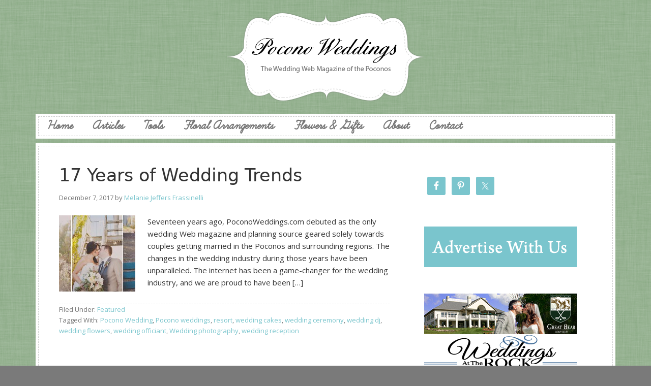

--- FILE ---
content_type: text/html; charset=UTF-8
request_url: http://www.poconoweddings.com/tag/wedding-reception/
body_size: 8284
content:
<!DOCTYPE html>
<html lang="en-US">
<head >
<meta charset="UTF-8" />
<title>wedding reception</title>		<meta name="robots" content="noindex,noodp,noydir" />
		<meta name="viewport" content="width=device-width, initial-scale=1" />

	  <meta name='robots' content='max-image-preview:large' />
<link rel="alternate" type="application/rss+xml" title="Pocono Weddings &raquo; Feed" href="http://www.poconoweddings.com/feed/" />
<link rel="alternate" type="application/rss+xml" title="Pocono Weddings &raquo; Comments Feed" href="http://www.poconoweddings.com/comments/feed/" />
<link rel="alternate" type="application/rss+xml" title="Pocono Weddings &raquo; wedding reception Tag Feed" href="http://www.poconoweddings.com/tag/wedding-reception/feed/" />
<link rel="canonical" href="http://www.poconoweddings.com/tag/wedding-reception/" />
<style id='wp-img-auto-sizes-contain-inline-css' type='text/css'>
img:is([sizes=auto i],[sizes^="auto," i]){contain-intrinsic-size:3000px 1500px}
/*# sourceURL=wp-img-auto-sizes-contain-inline-css */
</style>
<link rel='stylesheet' id='pure-elegance-theme-by-oh-hello-designs-css' href='http://www.poconoweddings.com/wp-content/themes/pure-elegance/style.css?ver=2.0' type='text/css' media='all' />
<style id='wp-emoji-styles-inline-css' type='text/css'>

	img.wp-smiley, img.emoji {
		display: inline !important;
		border: none !important;
		box-shadow: none !important;
		height: 1em !important;
		width: 1em !important;
		margin: 0 0.07em !important;
		vertical-align: -0.1em !important;
		background: none !important;
		padding: 0 !important;
	}
/*# sourceURL=wp-emoji-styles-inline-css */
</style>
<link rel='stylesheet' id='wp-block-library-css' href='http://www.poconoweddings.com/wp-includes/css/dist/block-library/style.min.css?ver=6.9' type='text/css' media='all' />
<style id='global-styles-inline-css' type='text/css'>
:root{--wp--preset--aspect-ratio--square: 1;--wp--preset--aspect-ratio--4-3: 4/3;--wp--preset--aspect-ratio--3-4: 3/4;--wp--preset--aspect-ratio--3-2: 3/2;--wp--preset--aspect-ratio--2-3: 2/3;--wp--preset--aspect-ratio--16-9: 16/9;--wp--preset--aspect-ratio--9-16: 9/16;--wp--preset--color--black: #000000;--wp--preset--color--cyan-bluish-gray: #abb8c3;--wp--preset--color--white: #ffffff;--wp--preset--color--pale-pink: #f78da7;--wp--preset--color--vivid-red: #cf2e2e;--wp--preset--color--luminous-vivid-orange: #ff6900;--wp--preset--color--luminous-vivid-amber: #fcb900;--wp--preset--color--light-green-cyan: #7bdcb5;--wp--preset--color--vivid-green-cyan: #00d084;--wp--preset--color--pale-cyan-blue: #8ed1fc;--wp--preset--color--vivid-cyan-blue: #0693e3;--wp--preset--color--vivid-purple: #9b51e0;--wp--preset--gradient--vivid-cyan-blue-to-vivid-purple: linear-gradient(135deg,rgb(6,147,227) 0%,rgb(155,81,224) 100%);--wp--preset--gradient--light-green-cyan-to-vivid-green-cyan: linear-gradient(135deg,rgb(122,220,180) 0%,rgb(0,208,130) 100%);--wp--preset--gradient--luminous-vivid-amber-to-luminous-vivid-orange: linear-gradient(135deg,rgb(252,185,0) 0%,rgb(255,105,0) 100%);--wp--preset--gradient--luminous-vivid-orange-to-vivid-red: linear-gradient(135deg,rgb(255,105,0) 0%,rgb(207,46,46) 100%);--wp--preset--gradient--very-light-gray-to-cyan-bluish-gray: linear-gradient(135deg,rgb(238,238,238) 0%,rgb(169,184,195) 100%);--wp--preset--gradient--cool-to-warm-spectrum: linear-gradient(135deg,rgb(74,234,220) 0%,rgb(151,120,209) 20%,rgb(207,42,186) 40%,rgb(238,44,130) 60%,rgb(251,105,98) 80%,rgb(254,248,76) 100%);--wp--preset--gradient--blush-light-purple: linear-gradient(135deg,rgb(255,206,236) 0%,rgb(152,150,240) 100%);--wp--preset--gradient--blush-bordeaux: linear-gradient(135deg,rgb(254,205,165) 0%,rgb(254,45,45) 50%,rgb(107,0,62) 100%);--wp--preset--gradient--luminous-dusk: linear-gradient(135deg,rgb(255,203,112) 0%,rgb(199,81,192) 50%,rgb(65,88,208) 100%);--wp--preset--gradient--pale-ocean: linear-gradient(135deg,rgb(255,245,203) 0%,rgb(182,227,212) 50%,rgb(51,167,181) 100%);--wp--preset--gradient--electric-grass: linear-gradient(135deg,rgb(202,248,128) 0%,rgb(113,206,126) 100%);--wp--preset--gradient--midnight: linear-gradient(135deg,rgb(2,3,129) 0%,rgb(40,116,252) 100%);--wp--preset--font-size--small: 13px;--wp--preset--font-size--medium: 20px;--wp--preset--font-size--large: 36px;--wp--preset--font-size--x-large: 42px;--wp--preset--spacing--20: 0.44rem;--wp--preset--spacing--30: 0.67rem;--wp--preset--spacing--40: 1rem;--wp--preset--spacing--50: 1.5rem;--wp--preset--spacing--60: 2.25rem;--wp--preset--spacing--70: 3.38rem;--wp--preset--spacing--80: 5.06rem;--wp--preset--shadow--natural: 6px 6px 9px rgba(0, 0, 0, 0.2);--wp--preset--shadow--deep: 12px 12px 50px rgba(0, 0, 0, 0.4);--wp--preset--shadow--sharp: 6px 6px 0px rgba(0, 0, 0, 0.2);--wp--preset--shadow--outlined: 6px 6px 0px -3px rgb(255, 255, 255), 6px 6px rgb(0, 0, 0);--wp--preset--shadow--crisp: 6px 6px 0px rgb(0, 0, 0);}:where(.is-layout-flex){gap: 0.5em;}:where(.is-layout-grid){gap: 0.5em;}body .is-layout-flex{display: flex;}.is-layout-flex{flex-wrap: wrap;align-items: center;}.is-layout-flex > :is(*, div){margin: 0;}body .is-layout-grid{display: grid;}.is-layout-grid > :is(*, div){margin: 0;}:where(.wp-block-columns.is-layout-flex){gap: 2em;}:where(.wp-block-columns.is-layout-grid){gap: 2em;}:where(.wp-block-post-template.is-layout-flex){gap: 1.25em;}:where(.wp-block-post-template.is-layout-grid){gap: 1.25em;}.has-black-color{color: var(--wp--preset--color--black) !important;}.has-cyan-bluish-gray-color{color: var(--wp--preset--color--cyan-bluish-gray) !important;}.has-white-color{color: var(--wp--preset--color--white) !important;}.has-pale-pink-color{color: var(--wp--preset--color--pale-pink) !important;}.has-vivid-red-color{color: var(--wp--preset--color--vivid-red) !important;}.has-luminous-vivid-orange-color{color: var(--wp--preset--color--luminous-vivid-orange) !important;}.has-luminous-vivid-amber-color{color: var(--wp--preset--color--luminous-vivid-amber) !important;}.has-light-green-cyan-color{color: var(--wp--preset--color--light-green-cyan) !important;}.has-vivid-green-cyan-color{color: var(--wp--preset--color--vivid-green-cyan) !important;}.has-pale-cyan-blue-color{color: var(--wp--preset--color--pale-cyan-blue) !important;}.has-vivid-cyan-blue-color{color: var(--wp--preset--color--vivid-cyan-blue) !important;}.has-vivid-purple-color{color: var(--wp--preset--color--vivid-purple) !important;}.has-black-background-color{background-color: var(--wp--preset--color--black) !important;}.has-cyan-bluish-gray-background-color{background-color: var(--wp--preset--color--cyan-bluish-gray) !important;}.has-white-background-color{background-color: var(--wp--preset--color--white) !important;}.has-pale-pink-background-color{background-color: var(--wp--preset--color--pale-pink) !important;}.has-vivid-red-background-color{background-color: var(--wp--preset--color--vivid-red) !important;}.has-luminous-vivid-orange-background-color{background-color: var(--wp--preset--color--luminous-vivid-orange) !important;}.has-luminous-vivid-amber-background-color{background-color: var(--wp--preset--color--luminous-vivid-amber) !important;}.has-light-green-cyan-background-color{background-color: var(--wp--preset--color--light-green-cyan) !important;}.has-vivid-green-cyan-background-color{background-color: var(--wp--preset--color--vivid-green-cyan) !important;}.has-pale-cyan-blue-background-color{background-color: var(--wp--preset--color--pale-cyan-blue) !important;}.has-vivid-cyan-blue-background-color{background-color: var(--wp--preset--color--vivid-cyan-blue) !important;}.has-vivid-purple-background-color{background-color: var(--wp--preset--color--vivid-purple) !important;}.has-black-border-color{border-color: var(--wp--preset--color--black) !important;}.has-cyan-bluish-gray-border-color{border-color: var(--wp--preset--color--cyan-bluish-gray) !important;}.has-white-border-color{border-color: var(--wp--preset--color--white) !important;}.has-pale-pink-border-color{border-color: var(--wp--preset--color--pale-pink) !important;}.has-vivid-red-border-color{border-color: var(--wp--preset--color--vivid-red) !important;}.has-luminous-vivid-orange-border-color{border-color: var(--wp--preset--color--luminous-vivid-orange) !important;}.has-luminous-vivid-amber-border-color{border-color: var(--wp--preset--color--luminous-vivid-amber) !important;}.has-light-green-cyan-border-color{border-color: var(--wp--preset--color--light-green-cyan) !important;}.has-vivid-green-cyan-border-color{border-color: var(--wp--preset--color--vivid-green-cyan) !important;}.has-pale-cyan-blue-border-color{border-color: var(--wp--preset--color--pale-cyan-blue) !important;}.has-vivid-cyan-blue-border-color{border-color: var(--wp--preset--color--vivid-cyan-blue) !important;}.has-vivid-purple-border-color{border-color: var(--wp--preset--color--vivid-purple) !important;}.has-vivid-cyan-blue-to-vivid-purple-gradient-background{background: var(--wp--preset--gradient--vivid-cyan-blue-to-vivid-purple) !important;}.has-light-green-cyan-to-vivid-green-cyan-gradient-background{background: var(--wp--preset--gradient--light-green-cyan-to-vivid-green-cyan) !important;}.has-luminous-vivid-amber-to-luminous-vivid-orange-gradient-background{background: var(--wp--preset--gradient--luminous-vivid-amber-to-luminous-vivid-orange) !important;}.has-luminous-vivid-orange-to-vivid-red-gradient-background{background: var(--wp--preset--gradient--luminous-vivid-orange-to-vivid-red) !important;}.has-very-light-gray-to-cyan-bluish-gray-gradient-background{background: var(--wp--preset--gradient--very-light-gray-to-cyan-bluish-gray) !important;}.has-cool-to-warm-spectrum-gradient-background{background: var(--wp--preset--gradient--cool-to-warm-spectrum) !important;}.has-blush-light-purple-gradient-background{background: var(--wp--preset--gradient--blush-light-purple) !important;}.has-blush-bordeaux-gradient-background{background: var(--wp--preset--gradient--blush-bordeaux) !important;}.has-luminous-dusk-gradient-background{background: var(--wp--preset--gradient--luminous-dusk) !important;}.has-pale-ocean-gradient-background{background: var(--wp--preset--gradient--pale-ocean) !important;}.has-electric-grass-gradient-background{background: var(--wp--preset--gradient--electric-grass) !important;}.has-midnight-gradient-background{background: var(--wp--preset--gradient--midnight) !important;}.has-small-font-size{font-size: var(--wp--preset--font-size--small) !important;}.has-medium-font-size{font-size: var(--wp--preset--font-size--medium) !important;}.has-large-font-size{font-size: var(--wp--preset--font-size--large) !important;}.has-x-large-font-size{font-size: var(--wp--preset--font-size--x-large) !important;}
/*# sourceURL=global-styles-inline-css */
</style>

<style id='classic-theme-styles-inline-css' type='text/css'>
/*! This file is auto-generated */
.wp-block-button__link{color:#fff;background-color:#32373c;border-radius:9999px;box-shadow:none;text-decoration:none;padding:calc(.667em + 2px) calc(1.333em + 2px);font-size:1.125em}.wp-block-file__button{background:#32373c;color:#fff;text-decoration:none}
/*# sourceURL=/wp-includes/css/classic-themes.min.css */
</style>
<link rel='stylesheet' id='akp-dynamic-css-css' href='http://www.poconoweddings.com/wp-admin/admin-ajax.php?action=akp_dynamic_css&#038;ver=6.9' type='text/css' media='all' />
<link rel='stylesheet' id='wp-lightbox-2.min.css-css' href='http://www.poconoweddings.com/wp-content/plugins/wp-lightbox-2/styles/lightbox.min.css?ver=1.3.4' type='text/css' media='all' />
<link rel='stylesheet' id='simple-social-icons-font-css' href='http://www.poconoweddings.com/wp-content/plugins/simple-social-icons/css/style.css?ver=4.0.0' type='text/css' media='all' />
<script type="text/javascript" src="http://www.poconoweddings.com/wp-includes/js/jquery/jquery.min.js?ver=3.7.1" id="jquery-core-js"></script>
<script type="text/javascript" src="http://www.poconoweddings.com/wp-includes/js/jquery/jquery-migrate.min.js?ver=3.4.1" id="jquery-migrate-js"></script>
<script type="text/javascript" src="http://www.poconoweddings.com/wp-content/plugins/adkingpro/js/jquery.jshowoff.js?ver=6.9" id="jshowoff-js"></script>
<script type="text/javascript" id="adkingpro-js-js-extra">
/* <![CDATA[ */
var AkpAjax = {"ajaxurl":"http://www.poconoweddings.com/wp-admin/admin-ajax.php","ajaxnonce":"856bae853a"};
//# sourceURL=adkingpro-js-js-extra
/* ]]> */
</script>
<script type="text/javascript" src="http://www.poconoweddings.com/wp-content/plugins/adkingpro/js/adkingpro-functions.js?ver=6.9" id="adkingpro-js-js"></script>
<link rel="https://api.w.org/" href="http://www.poconoweddings.com/wp-json/" /><link rel="alternate" title="JSON" type="application/json" href="http://www.poconoweddings.com/wp-json/wp/v2/tags/312" /><link rel="EditURI" type="application/rsd+xml" title="RSD" href="http://www.poconoweddings.com/xmlrpc.php?rsd" />
            <style type="text/css">
                .adkingprobanner.rollover {position: relative;}
                .adkingprobanner.rollover .akp_rollover_image {
                    position: absolute;
                    top: 0;
                    left: 0;
                    z-index: 1;
                }
                .adkingprobanner.rollover .akp_rollover_image.over {z-index: 0;}
                .adkingprobanner.rollover:hover .akp_rollover_image.over {z-index: 2;}
                /* Add any CSS you would like to modify your banner ads here */            </style>
            <link rel="icon" href="http://www.poconoweddings.com/wp-content/themes/pure-elegance/images/favicon.ico" />
<link rel="pingback" href="http://www.poconoweddings.com/xmlrpc.php" />
<!-- Google tag (gtag.js) -->
<script async src="https://www.googletagmanager.com/gtag/js?id=G-51PV2T3Q6D"></script>
<script>
  window.dataLayer = window.dataLayer || [];
  function gtag(){dataLayer.push(arguments);}
  gtag('js', new Date());

  gtag('config', 'G-51PV2T3Q6D');
</script></head>
<body class="archive tag tag-wedding-reception tag-312 wp-theme-genesis wp-child-theme-pure-elegance header-image header-full-width content-sidebar pure-elegance-charcoal" itemscope itemtype="http://schema.org/WebPage"><div class="site-container"><header class="site-header" itemscope itemtype="http://schema.org/WPHeader"><div class="wrap"><div class="title-area"><h1 class="site-title" itemprop="headline"><a href="http://www.poconoweddings.com/">Pocono Weddings</a></h1><h2 class="site-description" itemprop="description">The Wedding Web Magazine of the Poconos</h2></div></div></header><nav class="nav-primary" itemscope itemtype="http://schema.org/SiteNavigationElement"><div class="wrap"><ul id="menu-primary-menu" class="menu genesis-nav-menu menu-primary"><li id="menu-item-8" class="menu-item menu-item-type-custom menu-item-object-custom menu-item-home menu-item-8"><a href="http://www.poconoweddings.com" itemprop="url"><span itemprop="name">Home</span></a></li>
<li id="menu-item-191" class="menu-item menu-item-type-custom menu-item-object-custom menu-item-has-children menu-item-191"><a href="http://www.poconoweddings.com/articles/" itemprop="url"><span itemprop="name">Articles</span></a>
<ul class="sub-menu">
	<li id="menu-item-312" class="menu-item menu-item-type-taxonomy menu-item-object-category menu-item-312"><a href="http://www.poconoweddings.com/category/floral-ideas-trends/" itemprop="url"><span itemprop="name">Floral Ideas &amp; Trends</span></a></li>
	<li id="menu-item-314" class="menu-item menu-item-type-taxonomy menu-item-object-category menu-item-314"><a href="http://www.poconoweddings.com/category/reception-sites/" itemprop="url"><span itemprop="name">Reception Sites</span></a></li>
	<li id="menu-item-315" class="menu-item menu-item-type-taxonomy menu-item-object-category menu-item-315"><a href="http://www.poconoweddings.com/category/wedding-services/" itemprop="url"><span itemprop="name">Wedding Services</span></a></li>
	<li id="menu-item-313" class="menu-item menu-item-type-taxonomy menu-item-object-category menu-item-313"><a href="http://www.poconoweddings.com/category/general/" itemprop="url"><span itemprop="name">General</span></a></li>
</ul>
</li>
<li id="menu-item-126" class="menu-item menu-item-type-post_type menu-item-object-page menu-item-126"><a href="http://www.poconoweddings.com/tools/" itemprop="url"><span itemprop="name">Tools</span></a></li>
<li id="menu-item-571" class="menu-item menu-item-type-custom menu-item-object-custom menu-item-571"><a target="_blank" href="https://www.bloombymelaniepa.com" itemprop="url"><span itemprop="name">Floral Arrangements</span></a></li>
<li id="menu-item-572" class="menu-item menu-item-type-custom menu-item-object-custom menu-item-572"><a target="_blank" href="http://melaniesflorals.com" itemprop="url"><span itemprop="name">Flowers &#038; Gifts</span></a></li>
<li id="menu-item-102" class="menu-item menu-item-type-post_type menu-item-object-page menu-item-102"><a href="http://www.poconoweddings.com/about/" itemprop="url"><span itemprop="name">About</span></a></li>
<li id="menu-item-103" class="menu-item menu-item-type-post_type menu-item-object-page menu-item-103"><a href="http://www.poconoweddings.com/contact/" itemprop="url"><span itemprop="name">Contact</span></a></li>
</ul></div></nav><div class="photos"><div class="photo-1"></div><!-- end #photo-1--><div class="photo-2"></div><!-- end #photo-2--><div class="photo-3"></div><!-- end #photo-3--><div class="photo-4"></div><!-- end #photo-4--></div><!-- end .photos --><div class="site-inner"><div class="content-sidebar-wrap"><main class="content"><article class="post-187 post type-post status-publish format-standard category-featured tag-pocono-wedding tag-pocono-weddings tag-resort tag-wedding-cakes tag-wedding-ceremony tag-wedding-dj tag-wedding-flowers tag-wedding-officiant tag-wedding-photography tag-wedding-reception entry has-post-thumbnail" itemscope itemtype="http://schema.org/CreativeWork"><header class="entry-header"><h1 class="entry-title" itemprop="headline"><a href="http://www.poconoweddings.com/2017/12/07/featured-3/" rel="bookmark">17 Years of Wedding Trends</a></h1> 
<p class="entry-meta"><time class="entry-time" itemprop="datePublished" datetime="2017-12-07T20:40:31+00:00">December 7, 2017</time> by <span class="entry-author" itemprop="author" itemscope itemtype="http://schema.org/Person"><a href="http://www.poconoweddings.com/author/bloom/" class="entry-author-link" itemprop="url" rel="author"><span class="entry-author-name" itemprop="name">Melanie Jeffers Frassinelli</span></a></span>  </p></header><div class="entry-content" itemprop="text"><a class="entry-image-link" href="http://www.poconoweddings.com/2017/12/07/featured-3/" aria-hidden="true"><img width="150" height="150" src="http://www.poconoweddings.com/wp-content/uploads/2015/12/nicole-3-150x150.jpg" class="alignleft post-image entry-image" alt="17 Years of Wedding Trends" itemprop="image" decoding="async" srcset="http://www.poconoweddings.com/wp-content/uploads/2015/12/nicole-3-150x150.jpg 150w, http://www.poconoweddings.com/wp-content/uploads/2015/12/nicole-3-120x120.jpg 120w, http://www.poconoweddings.com/wp-content/uploads/2015/12/nicole-3-80x80.jpg 80w" sizes="(max-width: 150px) 100vw, 150px" /></a><p>Seventeen years ago, PoconoWeddings.com debuted as the only wedding Web magazine and planning source geared solely towards couples getting married in the Poconos and surrounding regions. The changes in the wedding industry during those years have been unparalleled. The internet has been a game-changer for the wedding industry, and we are proud to have been [&hellip;]</p>
</div><footer class="entry-footer"><p class="entry-meta"><span class="entry-categories">Filed Under: <a href="http://www.poconoweddings.com/category/featured/" rel="category tag">Featured</a></span> <span class="entry-tags">Tagged With: <a href="http://www.poconoweddings.com/tag/pocono-wedding/" rel="tag">Pocono Wedding</a>, <a href="http://www.poconoweddings.com/tag/pocono-weddings/" rel="tag">Pocono weddings</a>, <a href="http://www.poconoweddings.com/tag/resort/" rel="tag">resort</a>, <a href="http://www.poconoweddings.com/tag/wedding-cakes/" rel="tag">wedding cakes</a>, <a href="http://www.poconoweddings.com/tag/wedding-ceremony/" rel="tag">wedding ceremony</a>, <a href="http://www.poconoweddings.com/tag/wedding-dj/" rel="tag">wedding dj</a>, <a href="http://www.poconoweddings.com/tag/wedding-flowers/" rel="tag">wedding flowers</a>, <a href="http://www.poconoweddings.com/tag/wedding-officiant/" rel="tag">wedding officiant</a>, <a href="http://www.poconoweddings.com/tag/wedding-photography/" rel="tag">Wedding photography</a>, <a href="http://www.poconoweddings.com/tag/wedding-reception/" rel="tag">wedding reception</a></span></p></footer></article></main><aside class="sidebar sidebar-primary widget-area" role="complementary" aria-label="Primary Sidebar" itemscope itemtype="http://schema.org/WPSideBar"><section id="simple-social-icons-2" class="widget simple-social-icons"><div class="widget-wrap"><ul class="alignleft"><li class="ssi-facebook"><a href="https://www.facebook.com/PoconoWeddings" target="_blank" rel="noopener noreferrer"><svg role="img" class="social-facebook" aria-labelledby="social-facebook-2"><title id="social-facebook-2">Facebook</title><use xlink:href="http://www.poconoweddings.com/wp-content/plugins/simple-social-icons/symbol-defs.svg#social-facebook"></use></svg></a></li><li class="ssi-pinterest"><a href="https://www.pinterest.com/poconoweddings/" target="_blank" rel="noopener noreferrer"><svg role="img" class="social-pinterest" aria-labelledby="social-pinterest-2"><title id="social-pinterest-2">Pinterest</title><use xlink:href="http://www.poconoweddings.com/wp-content/plugins/simple-social-icons/symbol-defs.svg#social-pinterest"></use></svg></a></li><li class="ssi-twitter"><a href="https://twitter.com/poconoweddings" target="_blank" rel="noopener noreferrer"><svg role="img" class="social-twitter" aria-labelledby="social-twitter-2"><title id="social-twitter-2">Twitter</title><use xlink:href="http://www.poconoweddings.com/wp-content/plugins/simple-social-icons/symbol-defs.svg#social-twitter"></use></svg></a></li></ul></div></section>
<section id="text-7" class="widget widget_text"><div class="widget-wrap">			<div class="textwidget"><a href="http://poconoweddings.com/contact/"><img src="http://poconoweddings.com/wp-content/uploads/2016/01/advertise_with_us.gif"></a></div>
		</div></section>
<section id="text-11" class="widget widget_text"><div class="widget-wrap">			<div class="textwidget"><div class='adkingprocontainer' id=''><div class='adkingprobanner Sidebar akpbanner banner342' style='width: px; height: px;'><a href='http://www.greatbeargc.com/events/weddings/' target="_blank" data-id='342'><img src='http://www.poconoweddings.com/wp-content/uploads/2016/02/banner_greatbear.jpg' style='max-width: px; max-height: px;' alt='' /></a></div><script type='text/javascript'>ga('send', 'event', '', 'Impression', '');</script><div class='adkingprobanner Sidebar akpbanner banner336' style='width: px; height: px;'><a href='http://www.splitrockresort.com/weddings/' target="_blank" data-id='336'><img src='http://www.poconoweddings.com/wp-content/uploads/2016/01/side_splitrock-1.jpg' style='max-width: px; max-height: px;' alt='' /></a></div><script type='text/javascript'>ga('send', 'event', '', 'Impression', '');</script><div class='adkingprobanner Sidebar akpbanner banner414' style='width: px; height: px;'><a href='http://www.loisheckman.com' target="_blank" data-id='414'><img src='http://www.poconoweddings.com/wp-content/uploads/2016/02/banner_loisheckman2.jpg' style='max-width: px; max-height: px;' alt='' /></a></div><script type='text/javascript'>ga('send', 'event', '', 'Impression', '');</script><div class='adkingprobanner Sidebar akpbanner banner405' style='width: px; height: px;'><a href='http://www.melaniesflorals.com' target="_blank" data-id='405'><img src='http://www.poconoweddings.com/wp-content/uploads/2016/02/side_bloombymelanie.jpg' style='max-width: px; max-height: px;' alt='' /></a></div><script type='text/javascript'>ga('send', 'event', '', 'Impression', '');</script><div class='adkingprobanner Sidebar akpbanner banner335' style='width: px; height: px;'><a href='http://www.ShawneeInn.com' target="_blank" data-id='335'><img src='http://www.poconoweddings.com/wp-content/uploads/2016/01/ad_shawnee.jpg' style='max-width: px; max-height: px;' alt='' /></a></div><script type='text/javascript'>ga('send', 'event', '', 'Impression', '');</script><div class='adkingprobanner Sidebar akpbanner banner446' style='width: px; height: px;'><a href='http://www.covepoconoresorts.com' target="_blank" data-id='446'><img src='http://www.poconoweddings.com/wp-content/uploads/2016/03/PoconoWeddings_Button2.jpg' style='max-width: px; max-height: px;' alt='' /></a></div><script type='text/javascript'>ga('send', 'event', '', 'Impression', '');</script><div class='adkingprobanner Sidebar akpbanner banner412' style='width: px; height: px;'><a href='http://www.spiritualsearch.org/' target="_blank" data-id='412'><img src='http://www.poconoweddings.com/wp-content/uploads/2016/02/banner_reverand.jpg' style='max-width: px; max-height: px;' alt='' /></a></div><script type='text/javascript'>ga('send', 'event', '', 'Impression', '');</script><div class='adkingprobanner Sidebar akpbanner banner340' style='width: px; height: px;'><a href='http://www.michaelstraubphotography.com/' target="_blank" data-id='340'><img src='http://www.poconoweddings.com/wp-content/uploads/2016/02/banner_straub.gif' style='max-width: px; max-height: px;' alt='' /></a></div><script type='text/javascript'>ga('send', 'event', '', 'Impression', '');</script></div></div>
		</div></section>
<section id="text-3" class="widget widget_text"><div class="widget-wrap">			<div class="textwidget"><p><a href="http://poconoweddings.com/pa-marriage-license-info/"><img src="http://poconoweddings.com/wp-content/uploads/2015/12/side_pamarriage.gif"></a></p>
</div>
		</div></section>
<div class="sidebar-split-wrap"><div class="sidebar-split-left"></div><!-- end #sidebar-split-left--></div><!-- end .sidebar-split-wrap --><div class="sidebar-split-wrap"><div class="sidebar-split-right"></div><!-- end #sidebar-split-right--></div><!-- end .sidebar-split-wrap --><div class="sidebar-split-wrap"><div class="sidebar-split-bottom"><section id="featured-post-5" class="widget featured-content featuredpost"><div class="widget-wrap"><div class="post-508 post type-post status-publish format-standard category-featured category-wedding-services tag-outdoor-weddings tag-pocono-weddings tag-resorts tag-wedding-ceremony tag-wedding-officiant entry gfwa-1 gfwa-odd"><a href="http://www.poconoweddings.com/2018/01/23/choosing-an-officiant/" title="Choosing an Officiant" class="alignright"></a><h2><a href="http://www.poconoweddings.com/2018/01/23/choosing-an-officiant/" title="Choosing an Officiant">Choosing an Officiant</a></h2><p>There are only a few things that are necessary to get married. A marriage license and someone to &#x02026; <a href="http://www.poconoweddings.com/2018/01/23/choosing-an-officiant/" class="more-link">[Read More...]</a></p></div><!--end post_class()-->

<div class="post-187 post type-post status-publish format-standard category-featured tag-pocono-wedding tag-pocono-weddings tag-resort tag-wedding-cakes tag-wedding-ceremony tag-wedding-dj tag-wedding-flowers tag-wedding-officiant tag-wedding-photography tag-wedding-reception entry has-post-thumbnail gfwa-2 gfwa-even"><a href="http://www.poconoweddings.com/2017/12/07/featured-3/" title="17 Years of Wedding Trends" class="alignright"><img width="80" height="80" src="http://www.poconoweddings.com/wp-content/uploads/2015/12/nicole-3-80x80.jpg" class="" alt="" decoding="async" loading="lazy" srcset="http://www.poconoweddings.com/wp-content/uploads/2015/12/nicole-3-80x80.jpg 80w, http://www.poconoweddings.com/wp-content/uploads/2015/12/nicole-3-150x150.jpg 150w, http://www.poconoweddings.com/wp-content/uploads/2015/12/nicole-3-120x120.jpg 120w" sizes="auto, (max-width: 80px) 100vw, 80px" /></a><h2><a href="http://www.poconoweddings.com/2017/12/07/featured-3/" title="17 Years of Wedding Trends">17 Years of Wedding Trends</a></h2><p>Seventeen years ago, PoconoWeddings.com debuted as the only wedding Web magazine and planning source &#x02026; <a href="http://www.poconoweddings.com/2017/12/07/featured-3/" class="more-link">[Read More...]</a></p></div><!--end post_class()-->

<div class="post-185 post type-post status-publish format-standard category-featured entry gfwa-3 gfwa-odd"><a href="http://www.poconoweddings.com/2015/12/07/featured-2/" title="You&#8217;re Engaged!  Now What?" class="alignright"></a><h2><a href="http://www.poconoweddings.com/2015/12/07/featured-2/" title="You&#8217;re Engaged!  Now What?">You&#8217;re Engaged!  Now What?</a></h2><p>A proposal is one of the most exciting times in a person's life. An engagement is one of the most &#x02026; <a href="http://www.poconoweddings.com/2015/12/07/featured-2/" class="more-link">[Read More...]</a></p></div><!--end post_class()-->

</div></section>
<section id="text-10" class="widget widget_text"><div class="widget-wrap">			<div class="textwidget"><a href="http://poconoweddings.com/wp-content/uploads/2015/07/pw_weddingchecklist.pdf" target="_blank"><img class="alignnone wp-image-119 size-medium" src="http://poconoweddings.com/wp-content/uploads/2015/07/side1-300x150.gif" alt="side1" width="300" height="150" /></a> <a href="http://poconoweddings.com/wp-content/uploads/2015/07/pw_budgeting.pdf" target="_blank"><img class="alignnone wp-image-120 size-medium" src="http://poconoweddings.com/wp-content/uploads/2015/07/side2-300x150.gif" alt="side2" width="300" height="150" /></a></div>
		</div></section>
</div><!-- end #sidebar-split-bottom--></div><!-- end .sidebar-split-wrap --></aside></div></div><footer class="site-footer" itemscope itemtype="http://schema.org/WPFooter"><div class="wrap"><p>Copyright &#x000A9;&nbsp;2026 &#x000B7; <a href="http://ohhellodesigns.com/themes/pure-elegance">Pure Elegance Theme by Oh, Hello Designs</a> on <a href="http://www.studiopress.com/">Genesis Framework</a> &#x000B7; <a href="http://wordpress.org/">WordPress</a> &#x000B7; <a href="http://www.poconoweddings.com/wp-login.php">Log in</a></p></div></footer></div><script type="speculationrules">
{"prefetch":[{"source":"document","where":{"and":[{"href_matches":"/*"},{"not":{"href_matches":["/wp-*.php","/wp-admin/*","/wp-content/uploads/*","/wp-content/*","/wp-content/plugins/*","/wp-content/themes/pure-elegance/*","/wp-content/themes/genesis/*","/*\\?(.+)"]}},{"not":{"selector_matches":"a[rel~=\"nofollow\"]"}},{"not":{"selector_matches":".no-prefetch, .no-prefetch a"}}]},"eagerness":"conservative"}]}
</script>
<style type="text/css" media="screen">#simple-social-icons-2 ul li a, #simple-social-icons-2 ul li a:hover, #simple-social-icons-2 ul li a:focus { background-color: #7ac5cd !important; border-radius: 3px; color: #ffffff !important; border: 0px #ffffff solid !important; font-size: 18px; padding: 9px; }  #simple-social-icons-2 ul li a:hover, #simple-social-icons-2 ul li a:focus { background-color: #85cfd7 !important; border-color: #ffffff !important; color: #ffffff !important; }  #simple-social-icons-2 ul li a:focus { outline: 1px dotted #85cfd7 !important; }</style><script type="text/javascript" id="wp-jquery-lightbox-js-extra">
/* <![CDATA[ */
var JQLBSettings = {"fitToScreen":"0","resizeSpeed":"400","displayDownloadLink":"0","navbarOnTop":"0","loopImages":"","resizeCenter":"","marginSize":"","linkTarget":"","help":"","prevLinkTitle":"previous image","nextLinkTitle":"next image","prevLinkText":"\u00ab Previous","nextLinkText":"Next \u00bb","closeTitle":"close image gallery","image":"Image ","of":" of ","download":"Download","jqlb_overlay_opacity":"80","jqlb_overlay_color":"#000000","jqlb_overlay_close":"1","jqlb_border_width":"10","jqlb_border_color":"#ffffff","jqlb_border_radius":"0","jqlb_image_info_background_transparency":"100","jqlb_image_info_bg_color":"#ffffff","jqlb_image_info_text_color":"#000000","jqlb_image_info_text_fontsize":"10","jqlb_show_text_for_image":"1","jqlb_next_image_title":"next image","jqlb_previous_image_title":"previous image","jqlb_next_button_image":"http://www.poconoweddings.com/wp-content/plugins/wp-lightbox-2/styles/images/next.gif","jqlb_previous_button_image":"http://www.poconoweddings.com/wp-content/plugins/wp-lightbox-2/styles/images/prev.gif","jqlb_maximum_width":"","jqlb_maximum_height":"","jqlb_show_close_button":"1","jqlb_close_image_title":"close image gallery","jqlb_close_image_max_heght":"22","jqlb_image_for_close_lightbox":"http://www.poconoweddings.com/wp-content/plugins/wp-lightbox-2/styles/images/closelabel.gif","jqlb_keyboard_navigation":"1","jqlb_popup_size_fix":"0"};
//# sourceURL=wp-jquery-lightbox-js-extra
/* ]]> */
</script>
<script type="text/javascript" src="http://www.poconoweddings.com/wp-content/plugins/wp-lightbox-2/js/dist/wp-lightbox-2.min.js?ver=1.3.4.1" id="wp-jquery-lightbox-js"></script>
<script id="wp-emoji-settings" type="application/json">
{"baseUrl":"https://s.w.org/images/core/emoji/17.0.2/72x72/","ext":".png","svgUrl":"https://s.w.org/images/core/emoji/17.0.2/svg/","svgExt":".svg","source":{"concatemoji":"http://www.poconoweddings.com/wp-includes/js/wp-emoji-release.min.js?ver=6.9"}}
</script>
<script type="module">
/* <![CDATA[ */
/*! This file is auto-generated */
const a=JSON.parse(document.getElementById("wp-emoji-settings").textContent),o=(window._wpemojiSettings=a,"wpEmojiSettingsSupports"),s=["flag","emoji"];function i(e){try{var t={supportTests:e,timestamp:(new Date).valueOf()};sessionStorage.setItem(o,JSON.stringify(t))}catch(e){}}function c(e,t,n){e.clearRect(0,0,e.canvas.width,e.canvas.height),e.fillText(t,0,0);t=new Uint32Array(e.getImageData(0,0,e.canvas.width,e.canvas.height).data);e.clearRect(0,0,e.canvas.width,e.canvas.height),e.fillText(n,0,0);const a=new Uint32Array(e.getImageData(0,0,e.canvas.width,e.canvas.height).data);return t.every((e,t)=>e===a[t])}function p(e,t){e.clearRect(0,0,e.canvas.width,e.canvas.height),e.fillText(t,0,0);var n=e.getImageData(16,16,1,1);for(let e=0;e<n.data.length;e++)if(0!==n.data[e])return!1;return!0}function u(e,t,n,a){switch(t){case"flag":return n(e,"\ud83c\udff3\ufe0f\u200d\u26a7\ufe0f","\ud83c\udff3\ufe0f\u200b\u26a7\ufe0f")?!1:!n(e,"\ud83c\udde8\ud83c\uddf6","\ud83c\udde8\u200b\ud83c\uddf6")&&!n(e,"\ud83c\udff4\udb40\udc67\udb40\udc62\udb40\udc65\udb40\udc6e\udb40\udc67\udb40\udc7f","\ud83c\udff4\u200b\udb40\udc67\u200b\udb40\udc62\u200b\udb40\udc65\u200b\udb40\udc6e\u200b\udb40\udc67\u200b\udb40\udc7f");case"emoji":return!a(e,"\ud83e\u1fac8")}return!1}function f(e,t,n,a){let r;const o=(r="undefined"!=typeof WorkerGlobalScope&&self instanceof WorkerGlobalScope?new OffscreenCanvas(300,150):document.createElement("canvas")).getContext("2d",{willReadFrequently:!0}),s=(o.textBaseline="top",o.font="600 32px Arial",{});return e.forEach(e=>{s[e]=t(o,e,n,a)}),s}function r(e){var t=document.createElement("script");t.src=e,t.defer=!0,document.head.appendChild(t)}a.supports={everything:!0,everythingExceptFlag:!0},new Promise(t=>{let n=function(){try{var e=JSON.parse(sessionStorage.getItem(o));if("object"==typeof e&&"number"==typeof e.timestamp&&(new Date).valueOf()<e.timestamp+604800&&"object"==typeof e.supportTests)return e.supportTests}catch(e){}return null}();if(!n){if("undefined"!=typeof Worker&&"undefined"!=typeof OffscreenCanvas&&"undefined"!=typeof URL&&URL.createObjectURL&&"undefined"!=typeof Blob)try{var e="postMessage("+f.toString()+"("+[JSON.stringify(s),u.toString(),c.toString(),p.toString()].join(",")+"));",a=new Blob([e],{type:"text/javascript"});const r=new Worker(URL.createObjectURL(a),{name:"wpTestEmojiSupports"});return void(r.onmessage=e=>{i(n=e.data),r.terminate(),t(n)})}catch(e){}i(n=f(s,u,c,p))}t(n)}).then(e=>{for(const n in e)a.supports[n]=e[n],a.supports.everything=a.supports.everything&&a.supports[n],"flag"!==n&&(a.supports.everythingExceptFlag=a.supports.everythingExceptFlag&&a.supports[n]);var t;a.supports.everythingExceptFlag=a.supports.everythingExceptFlag&&!a.supports.flag,a.supports.everything||((t=a.source||{}).concatemoji?r(t.concatemoji):t.wpemoji&&t.twemoji&&(r(t.twemoji),r(t.wpemoji)))});
//# sourceURL=http://www.poconoweddings.com/wp-includes/js/wp-emoji-loader.min.js
/* ]]> */
</script>
</body></html>


--- FILE ---
content_type: text/css
request_url: http://www.poconoweddings.com/wp-content/themes/pure-elegance/style.css?ver=2.0
body_size: 7716
content:
/*

	Theme Name: Pure Elegance Theme

	Description: Pure Elegance is a one or two column mobile responsive child theme created for the Genesis Framework.

	Author: Oh, Hello Designs

	Author URI: http://ohhellodesigns.com/

	Version: 2.0.0

 

	Tags: tan, ivory, charcoal, white, one-column, two-columns, fixed-width, custom-menu, full-width-template, sticky-post, theme-options, threaded-comments, translation-ready

 

	Template: genesis

	Template Version: 2.0.1

 

	License: GPL-2.0+

	License URI: http://www.opensource.org/licenses/gpl-license.php

*/





/* Table of Contents



	- HTML5 Reset

		- Baseline Normalize

		- Box Sizing

		- Float Clearing

	- Defaults

		- Typographical Elements

		- Headings

		- Objects

		- Forms

		- Tables

	- Structure and Layout

		- Site Containers

		- Column Widths and Positions

		- Column Classes

	- Common Classes

		- WordPress

		- Genesis

		- Titles

	- Widgets

		- Featured Content

	- Plugins

		- Genesis eNews Extended

		- Genesis Latest Tweets

		- Gravity Forms

		- Jetpack

	- Site Header

		- Title Area

		- Widget Area

	- Site Navigation

		- Header Navigation

		- Primary Navigation

		- Secondary Navigation

	- Content Area

		- Entries

		- Pagination

		- Comments

	- Sidebars

	- Footer Widgets

	- Site Footer

	- Slider

	- Photos

	- Home Page 

	- After Post Widget Area

	- Color Options

	- Media Queries

		- max-width: 1139px

		- max-width: 1023px

		- max-width: 767px



*/



/*

Custom Fonts

---------------------------------------------------------------------------------------------------- */



@import url(//fonts.googleapis.com/css?family=Open+Sans);



@font-face {

    font-family: 'LearningCurveProRegular';

    src: url('fonts/LearningCurve_OT-webfont.eot');

    src: url('fonts/LearningCurve_OT-webfont.eot?#iefix') format('embedded-opentype'),

         url('fonts/LearningCurve_OT-webfont.woff') format('woff'),

         url('fonts/LearningCurve_OT-webfont.ttf') format('truetype'),

         url('fonts/LearningCurve_OT-webfont.svg#LearningCurveProRegular') format('svg');

    font-weight: normal;

    font-style: normal;



}



/*

HTML5 Reset

---------------------------------------------------------------------------------------------------- */



/* Baseline Normalize

	normalize.css v2.1.2 | MIT License | git.io/normalize

--------------------------------------------- */



article,aside,details,figcaption,figure,footer,header,hgroup,main,nav,section,summary{display:block}audio,canvas,video{display:inline-block}audio:not([controls]){display:none;height:0}[hidden]{display:none}html{font-family:sans-serif;-ms-text-size-adjust:100%;-webkit-text-size-adjust:100%}body{margin:0}a:focus{outline:thin dotted}a:active,a:hover{outline:0}h1{font-size:2em;margin:.67em 0}abbr[title]{border-bottom:1px dotted}b,strong{font-weight:bold}dfn{font-style:italic}hr{-moz-box-sizing:content-box;box-sizing:content-box;height:0}mark{background:#ff0;color:#000}code,kbd,pre,samp{font-family:monospace,serif;font-size:1em}pre{white-space:pre-wrap}q{quotes:"\201C" "\201D" "\2018" "\2019"}small{font-size:80%}sub,sup{font-size:75%;line-height:0;position:relative;vertical-align:baseline}sup{top:-0.5em}sub{bottom:-0.25em}img{border:0}svg:not(:root){overflow:hidden}figure{margin:0}fieldset{border:1px solid silver;margin:0 2px;padding:.35em .625em .75em}legend{border:0;padding:0}button,input,select,textarea{font-family:inherit;font-size:100%;margin:0}button,input{line-height:normal}button,select{text-transform:none}button,html input[type="button"],input[type="reset"],input[type="submit"]{-webkit-appearance:button;cursor:pointer}button[disabled],html input[disabled]{cursor:default}input[type="checkbox"],input[type="radio"]{box-sizing:border-box;padding:0}input[type="search"]{-webkit-appearance:textfield;-moz-box-sizing:content-box;-webkit-box-sizing:content-box;box-sizing:content-box}input[type="search"]::-webkit-search-cancel-button,input[type="search"]::-webkit-search-decoration{-webkit-appearance:none}button::-moz-focus-inner,input::-moz-focus-inner{border:0;padding:0}textarea{overflow:auto;vertical-align:top}table{border-collapse:collapse;border-spacing:0}



/* Box Sizing

--------------------------------------------- */



*,

input[type="search"] {

	-webkit-box-sizing: border-box;

	-moz-box-sizing:    border-box;

	box-sizing:         border-box;

}



/* Float Clearing

--------------------------------------------- */



.archive-pagination:before,

.clearfix:before,

.entry:before,

.entry-pagination:before,

.footer-widgets:before,

.nav-primary:before,

.nav-secondary:before,

.site-container:before,

.site-footer:before,

.site-header:before,

.site-inner:before,

.wrap:before {

	content: " ";

	display: table;

}



.archive-pagination:after,

.clearfix:after,

.entry:after,

.entry-pagination:after,

.footer-widgets:after,

.nav-primary:after,

.nav-secondary:after,

.site-container:after,

.site-footer:after,

.site-header:after,

.site-inner:after,

.wrap:after {

	clear: both;

	content: " ";

	display: table;

}



/*

Defaults

---------------------------------------------------------------------------------------------------- */



/* Typographical Elements

--------------------------------------------- */



html {

	font-size: 62.5%; /* 10px browser default */

}



body {

	background: #dbd5c5 url(images/tan.png) fixed;

	color: #333;

	font-family: 'Open Sans', 'Helvetica Neue', Helvetica, Arial, sans-serif;

	font-size: 15px;

	font-weight: 400;

	line-height: 1.625;

}



a,

button,

input:focus,

input[type="button"],

input[type="reset"],

input[type="submit"],

textarea:focus,

.button {

	-webkit-transition: all 0.1s ease-in-out;

	-moz-transition:    all 0.1s ease-in-out;

	-ms-transition:     all 0.1s ease-in-out;

	-o-transition:      all 0.1s ease-in-out;

	transition:         all 0.1s ease-in-out;

}



::-moz-selection {

	background: #777;

	color: #fff;

}



::selection {

	background: #777;

	color: #fff;

}



a {

	color: #ddce77;

	text-decoration: none;

}



a img {

	margin-bottom: -4px;

}



a img:hover {

	opacity: 0.9;

	filter: alpha(opacity=90);

}



a:hover {

	color: #333;

}



p {

	margin: 0 0 24px;

	padding: 0;

}



p.post-info {

	font-size: 13px;

}



strong {

	font-weight: 700;

}



ol,

ul {

	margin: 0;

	padding: 0;

}



blockquote,

blockquote::before {

	color: #777;

}



blockquote {

	font-style: italic;

	margin: 40px 40px 24px;

}



blockquote::before {

	content: "\201C";

	display: block;

	font-family: Georgia, serif;

	font-size: 50px;

	height: 0;

	left: -30px;

	position: relative;

	top: -20px;

}



.entry-content code {

	background: #333;

	color: #ddd;

}



cite {

	font-style: normal;

}



/* Headings

--------------------------------------------- */



h1,

h2,

h3,

h4,

h5,

h6 {

	color: #333;

	font-family: 'Open Sans', sans-serif;

	font-weight: 700;

	line-height: 1.2;

	margin: 0;

	margin-bottom: 16px;

	padding: 0;

}



h1 {

	font-size: 24px;

}



h2 {

	font-size: 24px;

}



h3 {

	font-size: 24px;

}



h4 {

	font-size: 20px;

}



h5 {

	font-size: 18px;

}



h6 {

	font-size: 16px;

}



/* Objects

--------------------------------------------- */



embed,

iframe,

img,

object,

video,

.wp-caption {

	max-width: 100%;

}



img {

	height: auto;

	width: auto; /* IE8 */

}



/* Forms

--------------------------------------------- */



input,

select,

textarea {

	background: #fff;

	border: 1px solid #ccc;

	box-shadow: 1px 1px 3px #eee inset;

	color: #777;

	font-family: 'Open Sans', 'Helvetica Neue', Helvetica, Arial, sans-serif;

	font-size: 13px;

	padding: 10px 16px;

	width: 100%;

}
.listing-actions a.button {
background-image: -moz-linear-gradient(center top , #7ac5cd, #7ac5cd) !important;
}
textarea:focus {

	border: 1px solid #aaa;

	outline: none;

}



::-moz-placeholder {

	color: #999;

	opacity: 1;

}



::-webkit-input-placeholder {

	color: #999;

}



button,

input[type="button"],

input[type="reset"],

input[type="submit"],

.button,

.entry-content .button {

	background-color: #ddce77;

	border: none;

	box-shadow: none;

	color: #fff;

	cursor: pointer;

	letter-spacing: 1px;

	padding: 10px 24px;

	width: auto;

}



button:hover,

input:hover[type="button"],

input:hover[type="reset"],

input:hover[type="submit"],

.button:hover,

.entry-content .button:hover {

	background-color: #e6d782;

}



.entry-content .button:hover {

	color: #fff;

}



.button {

	display: inline-block;

}



input[type="search"]::-webkit-search-cancel-button,

input[type="search"]::-webkit-search-results-button {

	display: none;

}



input[type="search"] {

	background: url(images/search.png) 2% 50% no-repeat;

	padding-left: 25px;

}



/* Tables

--------------------------------------------- */



table {

	border-collapse: collapse;

	border-spacing: 0;

	line-height: 2;

	margin-bottom: 40px;

	width: 100%;

}



tbody {

	border-bottom: 1px solid #ddd;

}



th,

td {

	text-align: left;

}



th {

	font-weight: bold;

	text-transform: uppercase;

}



td {

	border-top: 1px solid #ddd;

	padding: 6px 0;

}



/*

Structure and Layout

---------------------------------------------------------------------------------------------------- */



/* Site Containers

--------------------------------------------- */



.site-inner,

.wrap {

	background: #fff;

	margin: 0 auto;

	max-width: 1140px;

}



.site-inner {

	clear: both;

	padding: 5px;

}



/* Column Widths and Positions

--------------------------------------------- */



/* Wrapping div for .content and .sidebar-primary */



.content-sidebar .content-sidebar-wrap,

.sidebar-content .content-sidebar-wrap,

.full-width-content .content-sidebar-wrap {

	border: 1px dashed #ccc;

	margin: 0 auto;

	overflow: hidden;

	padding: 40px 40px 0;

}



.content-sidebar-sidebar .content-sidebar-wrap,

.sidebar-content-sidebar .content-sidebar-wrap,

.sidebar-sidebar-content .content-sidebar-wrap {

	width: 920px;

}



.content-sidebar-sidebar .content-sidebar-wrap {

	float: left;

}



.sidebar-content-sidebar .content-sidebar-wrap,

.sidebar-sidebar-content .content-sidebar-wrap {

	float: right;

}



/* Content */



.content {

	float: right;

	width: 650px;

}



.content-sidebar .content,

.content-sidebar-sidebar .content,

.sidebar-content-sidebar .content {

	float: left;

}



.content-sidebar-sidebar .content,

.sidebar-content-sidebar .content,

.sidebar-sidebar-content .content {

	width: 520px;

}



.full-width-content .content {

	width: 100%;

}



/* Primary Sidebar */



.sidebar-primary {

	float: right;

	width: 350px;

}



.sidebar-content .sidebar-primary,

.sidebar-sidebar-content .sidebar-primary {

	float: left;

}



/* Secondary Sidebar */



.sidebar-secondary {

	float: left;

	width: 180px;

}



.content-sidebar-sidebar .sidebar-secondary {

	float: right;

}



/* Column Classes

	Link: http://twitter.github.io/bootstrap/assets/css/bootstrap-responsive.css

--------------------------------------------- */



.five-sixths,

.four-sixths,

.one-fourth,

.one-half,

.one-sixth,

.one-third,

.three-fourths,

.three-sixths,

.two-fourths,

.two-sixths,

.two-thirds {

	float: left;

	margin-left: 2.564102564102564%;

}



.one-half,

.three-sixths,

.two-fourths {

	width: 48.717948717948715%;

}



.one-third,

.two-sixths {

	width: 31.623931623931625%;

}



.four-sixths,

.two-thirds {

	width: 65.81196581196582%;

}



.one-fourth {

	width: 23.076923076923077%;

}



.three-fourths {

	width: 74.35897435897436%;

}



.one-sixth {

	width: 14.52991452991453%;

}



.five-sixths {

	width: 82.90598290598291%;

}



.first {

	clear: both;

	margin-left: 0;

}





/*

Common Classes

---------------------------------------------------------------------------------------------------- */



/* WordPress

--------------------------------------------- */



.avatar {

	float: left;

}



.alignleft .avatar {

	margin-right: 24px;

}



.alignright .avatar {

	margin-left: 24px;

}



.search-form input[type="submit"] {

	border: 0;

	clip: rect(0, 0, 0, 0);

	height: 1px;

	margin: -1px;

	padding: 0;

	position: absolute;

	width: 1px;

}



.sticky {

}



img.centered,

.aligncenter {

	display: block;

	margin: 0 auto 24px;

}



img.alignnone {

	margin-bottom: 12px;

}



.alignleft {

	float: left;

	text-align: left;

}



.alignright {

	float: right;

	text-align: right;

}



img.alignleft,

.wp-caption.alignleft {

	margin: 0 24px 24px 0;

}



a.alignleft img {

	margin: 5px 10px 0 0;

}



img.alignright,

.wp-caption.alignright {

	margin: 0 0 24px 24px;

}



a.alignright img {

	margin: 5px 0 0 10px;

}



.wp-caption-text {

	font-size: 14px;

	font-weight: 700;

	text-align: center;

}



.gallery img {

	border: none !important;

}



.gallery-caption {

}



.widget_calendar table {

	width: 100%;

}



.widget_calendar td,

.widget_calendar th {

	text-align: center;

}



/* Genesis

--------------------------------------------- */



.breadcrumb {

	background: url(images/stripes.png);

	font-size: 13px;

	font-style: italic;

	margin-bottom: 20px;

	padding: 10px;

}



.archive-description,

.author-box {

	background-color: #fff;

	margin-bottom: 40px;

}



.archive-description {

	padding: 40px 40px 24px;

}



.author-box {

	padding: 40px;

}



.author-box-title {

	color: #333;

	font-family: 'Open Sans', 'Helvetica Neue', Helvetica, Arial, sans-serif;

	font-size: 16px;

	margin-bottom: 4px;

}



.author-box a {

	border-bottom: 1px solid #ccc;

}



.author-box p {

	margin-bottom: 0;

}



.author-box .avatar {

	margin-right: 24px;

}



/* Titles

--------------------------------------------- */



h2 a,

.entry-title,

.footer-widgets h2 a,

.sidebar h2 a {

	font-family: 'LearningCurveProRegular', 'Open Sans', sans-serif;

	font-size: 35px;

	font-weight: 500;

	line-height: 1;

}



.footer-widgets h2 a,

.sidebar h2 a {

	font-size: 32px;

}



h2 a,

.entry-title a,

.footer-widgets h2 a,

.sidebar .widget-title a {

	color: #333;

}



h2 a:hover,

.entry-title a:hover,

.footer-widgets h2 a:hover {

	color: #ddce77;

}



.widget-title {

	font-size: 16px;

	margin-bottom: 24px;

}



.sidebar .widget-title a {

	border: none;

}



.archive-title {

	font-size: 20px;

	margin-bottom: 24px;

}



/*

Widgets

---------------------------------------------------------------------------------------------------- */



/* Featured Content

--------------------------------------------- */



.featured-content .entry {

	background: none;

	border-bottom: none;

	margin-bottom: 20px;

	padding: 0 0 24px;

}



.featured-content .entry-title {

	border: none;

	font-size: 24px;

	line-height: 1.2;

}



.featured-content .entry-title a {

	border: none;

}



/*

Plugins

---------------------------------------------------------------------------------------------------- */



/* Genesis eNews Extended

--------------------------------------------- */



.enews-widget {

	margin: 20px auto 40px;

	text-align: center;

}



.enews-widget .widget-title {

	color: #333;

	font-size: 18px;

	text-align: center;

}



.enews-widget p {

	font-style: italic;

	text-align: center;

}



.enews-widget input {

	margin-bottom: 16px;

	width: 70%;

}



.sidebar .enews-widget input {

	width: 70%;

}



.enews-widget input:focus {

	border: 1px solid #eee;

}



/* Genesis Latest Tweets

--------------------------------------------- */



.latest-tweets ul li {

	margin-bottom: 16px;

}



/* Gravity Forms

--------------------------------------------- */



div.gform_wrapper input[type="email"],

div.gform_wrapper input[type="text"],

div.gform_wrapper textarea,

div.gform_wrapper .ginput_complex label {

	font-size: 16px;

	padding: 16px;

}



div.gform_wrapper .ginput_complex label {

	padding: 0;

}



div.gform_wrapper li,

div.gform_wrapper form li {

	margin: 16px 0 0;

}



div.gform_wrapper .gform_footer input[type="submit"] {

	font-size: 14px;

}



/* Jetpack

--------------------------------------------- */



img#wpstats {

	display: none;

}



/*

Site Header

---------------------------------------------------------------------------------------------------- */



.site-header {

}



.site-header .wrap {

	margin: 20px auto;

	padding: 40px 0;

}



/* Title Area

--------------------------------------------- */



.title-area {

	font-family: 'Open Sans', sans-serif;

	font-weight: 700;

	float: left;

	padding: 16px 0;

	width: 360px;

}



.header-image .title-area {

	padding: 0;

}



.site-title {

	font-size: 28px;

	line-height: 1;

	margin: 0 0 8px;

}



.site-title a,

.site-title a:hover {

	color: #333;

}



.site-description {

	color: #777;

	font-size: 16px;

	font-weight: 300;

	line-height: 1;

	margin: 0;

}



/* Full width header, no widgets */



.header-full-width .title-area,

.header-full-width .site-title {

	width: 100%;

}



.header-image .site-description,

.header-image .site-title a {

	display: block;

	text-indent: -9999px;

}



/* Logo, hide text */



.header-image .site-header .wrap {

	background: url(images/logo.png) no-repeat center;

	padding: 0;

}



.header-image .site-title a {

	float: left;

	min-height: 184px;

	width: 100%;

}



/* Widget Area

--------------------------------------------- */



.site-header .widget-area {

	float: right;

	text-align: right;

	width: 740px;

}



.header-image .site-header .widget-area {

	padding: 40px 0;

}



.site-header .search-form {

	float: right;

	margin-top: 24px;

}





/*

Site Navigation

---------------------------------------------------------------------------------------------------- */



.genesis-nav-menu {

	clear: both;

	color: #999;

	font-family: 'Open Sans', sans-serif;

	line-height: 1.5;

	width: 100%;

}



.genesis-nav-menu .menu-item {

	display: inline-block;

	text-align: left;

}



.genesis-nav-menu a {

	border: none;

	color: #999;

	display: block;

	padding: 28px 24px;

	position: relative;

}



.genesis-nav-menu a:hover,

.genesis-nav-menu .current-menu-item > a,

.genesis-nav-menu .sub-menu .current-menu-item > a:hover {

	color: #333;

}



.genesis-nav-menu .sub-menu .current-menu-item > a {

	color: #999;

}



.genesis-nav-menu > .menu-item > a {

	text-transform: uppercase;

}



.genesis-nav-menu .sub-menu {

	left: -9999px;

	opacity: 0;

	position: absolute;

	-webkit-transition: opacity .4s ease-in-out;

	-moz-transition:    opacity .4s ease-in-out;

	-ms-transition:     opacity .4s ease-in-out;

	-o-transition:      opacity .4s ease-in-out;

	transition:         opacity .4s ease-in-out;

	width: 200px;

	z-index: 99;

}



.genesis-nav-menu .sub-menu a {

	background-color: #fff;

	border: 1px solid #eee;

	border-top: none;

	font-size: 14px;

	padding: 16px 20px;

	position: relative;

	width: 200px;

}



.genesis-nav-menu .sub-menu .sub-menu {

	margin: -54px 0 0 199px;

}



.genesis-nav-menu .menu-item:hover {

	position: static;

}



.genesis-nav-menu .menu-item:hover > .sub-menu {

	left: auto;

	opacity: 1;

}



.genesis-nav-menu > .first > a {

	padding-left: 0;

}



.genesis-nav-menu > .last > a {

	padding-right: 0;

}



.genesis-nav-menu > .right {

	display: inline-block;

	float: right;

	list-style-type: none;

	padding: 28px 0;

	text-transform: uppercase;

}



.genesis-nav-menu > .right > a {

	display: inline;

	padding: 0;

}



.genesis-nav-menu > .rss > a {

	margin-left: 48px;

}



.genesis-nav-menu > .search {

	padding: 14px 0 0;

}



/* Site Header Navigation

--------------------------------------------- */



.site-header .sub-menu {

	border-top: 1px solid #eee;

}



.site-header .sub-menu .sub-menu {

	margin-top: -55px;

}



/* Primary Navigation

--------------------------------------------- */



.nav-primary {

	background: #fff;

	margin: 0 auto;

	padding: 5px;

	max-width: 1140px;

}



.nav-primary .wrap {

	border: 1px dashed #ccc;

}



.nav-primary .genesis-nav-menu {

	line-height: 1.25;

}



.nav-primary a {

	color: #777;

	font-family: 'LearningCurveProRegular', 'Open Sans', sans-serif;

	font-size: 30px;

	padding: 0 18px;

}



.nav-primary a:hover,

.nav-primary .current-menu-item > a,

.nav-primary .current-menu-ancestor > a,

.nav-primary .current-menu-parent > a {

	color: #ddce77;

}



.nav-primary .sub-menu a {

	font-family: 'Open Sans', sans-serif;

	font-size: 13px;

	padding: 10px 24px;

}



.nav-primary .sub-menu a:hover {

	color: #333;

}



.nav-primary .sub-menu .sub-menu {

	margin-top: -40px;

}



.nav-primary .genesis-nav-menu > .menu-item > a {

	text-transform: none;

}



/* Secondary Navigation 

---------------------------------------------- */



.nav-secondary {

	background: url(images/stripes.png);

	margin: 5px auto;

	max-width: 1140px;

}



.nav-secondary .wrap {

	background: none;

}



.nav-secondary a {

	color: #777;

	font-family: 'Open Sans', sans-serif;

	font-size: 13px;

	padding: 10px 24px;

}



.nav-secondary a:hover,

.nav-secondary .current-menu-item > a,

.nav-secondary .current-menu-ancestor > a,

.nav-secondary .current-menu-parent > a {

	color: #333;

}



.nav-secondary .sub-menu a {

	background-color: #dff6f3;

	font-family: 'Open Sans', sans-serif;

	font-size: 13px;

	padding: 10px 24px;

}



.nav-secondary .sub-menu .sub-menu {

	margin-top: -40px;

}



.nav-secondary .genesis-nav-menu > .menu-item > a {

	text-transform: none;

}



/*

Content Area

---------------------------------------------------------------------------------------------------- */



/* Entries

--------------------------------------------- */



.entry {

	background: none;

	margin-bottom: 40px;

	padding: 0 0 24px;

}



.entry-content a {

	border-bottom: 1px solid #ccc;

	color: #ddce77;

}



.entry-content a:hover {

	color: #333;

}



.entry-content .attachment a,

.entry-content .gallery a {

	border: none;

}



.entry-content ol,

.entry-content p,

.entry-content ul,

.quote-caption {

	margin-bottom: 26px;

}



.entry-content ol,

.entry-content ul {

	margin-left: 40px;

}



.entry-content ol li {

	list-style-type: decimal;

}



.entry-content ul li {

	list-style-type: disc;

}



.entry-content ol ol,

.entry-content ul ul {

	margin-bottom: 0;

}



.entry-meta {

	clear: both;

	color: #777;

	font-size: 13px;

}



.entry-meta a {

	border-bottom: none;

}



.entry-header .entry-meta {

	margin-bottom: 24px;

}



.entry-footer .entry-meta {

	border-top: 1px dashed #ccc;

	margin: 0;

}



.entry-comments-link::before {

	content: "\2014";

	margin: 0 6px 0 2px;

}



.entry-categories,

.entry-tags {

	display: block;

}



.clear-line {

	border-bottom: 1px dashed #ccc;

	clear: both;

	height: 1px;

	margin: 10px auto;

	padding-top: 20px;

}



/* Pagination

--------------------------------------------- */



.archive-pagination,

.entry-pagination {

	font-size: 14px;

	margin: 40px 0;

}



.archive-pagination li {

	display: inline;

}



.archive-pagination li a {

	background-color: #ddce77;

	color: #fff;

	cursor: pointer;

	display: inline-block;

	padding: 8px 12px;

}



.archive-pagination li a:hover,

.archive-pagination li.active a {

	background-color: #e6d782;

}



.entry-pagination a {

	border-bottom: 1px solid #ccc;

}



/* Comments

--------------------------------------------- */



.comment-respond,

.entry-comments,

.entry-pings {

	background-color: #fff;

	margin-bottom: 40px;

}



.entry-comments {

	padding: 40px;

}



.comment-respond,

.entry-pings {

	padding: 40px 40px 16px;

}



.comment-respond a,

.entry-comments a {

	border-bottom: 1px solid #ccc;

}



.comment-content {

	clear: both;

}



.entry-comments .comment-author {

	margin-bottom: 0;

}



.comment-respond input[type="email"],

.comment-respond input[type="text"],

.comment-respond input[type="url"] {

	width: 50%

}



.comment-respond label {

	display: block;

	margin-right: 12px;

}



.comment-list li,

.ping-list li {

	list-style-type: none;

}



.comment-list li {

	margin-top: 24px;

	padding: 32px;

}



.comment-list li li {

	margin-right: -32px;

}



li.comment {

	background-color: #f5f3ed;

	border: 2px solid #fff;

	border-right: none;

}



.comment .avatar {

	margin: 0 16px 24px 0;

}



.entry-pings .reply {

	display: none;

}



.bypostauthor {

}



.form-allowed-tags {

	background-color: #f5f3ed;

	font-size: 14px;

	padding: 24px;

}



/*

Sidebars

---------------------------------------------------------------------------------------------------- */



.sidebar {

	color: #777;

	font-size: 14px;

}



.sidebar a {

	border-bottom: none;

}



.sidebar p:last-child {

	margin-bottom: 0;

}



.sidebar li {

	list-style-type: none;

	margin-bottom: 6px;

	word-wrap: break-word;

}



.sidebar ul > li:last-child {

	margin-bottom: 0;

}



.sidebar .widget,

.sidebar-split-left .widget,

.sidebar-split-right .widget,

.sidebar-split-bottom .widget {

	background-color: #fff;

	margin-bottom: 10px;

	padding: 20px;

}



.sidebar .search-form {

	margin: 0 auto;

	width: 90%;

}



.sidebar .enews-widget {

	background: url(images/stripes.png);

	border: 1px solid #eee;

	width: 92%;

}



/* Split Sidebars */



.sidebar-split-left {

	float: left;

	width: 50%;

}



.sidebar-split-right {

	float: right;

	width: 50%;

}



.sidebar-split-bottom {

	clear: both;

}





/*

Footer Widgets

---------------------------------------------------------------------------------------------------- */



.footer-widgets {

	background: url(images/stripes.png);

	color: #333;

	clear: both;

	font-size: 14px;

	margin: 5px auto;

	padding: 40px 40px 16px;

	max-width: 1140px;

}



.footer-widgets .wrap {

	background: none;

}



.footer-widgets-1,

.footer-widgets-3 {

	width: 330px;

}



.footer-widgets-2 {

	width: 320px;

}



.footer-widgets-1 {

	margin-right: 40px;

}



.footer-widgets-1,

.footer-widgets-2 {

	float: left;

}



.footer-widgets-3 {

	float: right;

}



.footer-widgets a {

	border-bottom: 0;

	color: #777;

}



.footer-widgets a:hover {

	color: #333;

}



.footer-widgets .widget {

	margin-bottom: 24px;

}



.footer-widgets .widget-title {

	color: #333;

}



.footer-widgets li {

	list-style-type: none;

	margin-bottom: 6px;

	word-wrap: break-word;

}



.footer-widgets .search-form {

	width: 100%;

}



.footer-widgets .search-form input:focus {

	border: 1px solid #ccc;

}





/*

Site Footer

---------------------------------------------------------------------------------------------------- */



.site-footer {

	color: #666;

	font-size: 13px;

	padding: 20px 0;

	text-align: center;

}



.site-footer .wrap {

	background: none;

}



.site-footer a,

.site-footer a:visited {

	border-bottom: none;

	color: #666;

}



.site-footer a:hover {

	color: #333;

}



.site-footer p {

	margin: 0;

}



/* Slider 

---------------------------------------------------------------------------------------------------- */



.slider {

	margin: 5px auto;

	max-width: 1140px;

}



/* Genesis Responsive Slider */



#genesis-responsive-slider {

	background: none !important;

	border: 10px solid #fff !important;

	padding: 0 !important;

	max-width: 1140px;

}



/* Soliloquy Responsive Slider */



.soliloquy-container {

	margin-bottom: 18px !important;

}



.soliloquy-container img {

	background: #fff;

	border: 10px solid #fff;

}



/* Photos under the Site Header

---------------------------------------------------------------------------------------------------- */



.photos {

	clear: both;

	margin: 5px auto -3px;

	max-width: 1140px;

	overflow: hidden;

	text-align: center;

}



.photos .widget-title {

	background: #f5f5f5 url(images/stripes.png);

	bottom: -5px;

	color: #a77878;

	left: 10px;

	font-family: 'LearningCurveProRegular', Arial, Sans-serif;

	font-size: 30px;

	font-weight: 500;

	padding: 2px 10px;

	position: absolute;

	z-index: 99;

}



.photos .widget-wrap {

    display: inline-block;

    position: relative;

}



.photos p {

	font-size: 14px;

	padding: 0 20px;

	text-align: center;

}



.photos .featured-content .entry,

.photos .featuredpostcategory .entry {

	background: none !important;

	border-bottom: none;

	margin-bottom: 0;

	padding: 0;

	text-align: center;

}



.photos .featured-content .entry:hover,

.photos .featuredpostcategory .entry:hover {

	opacity: 0.9;

	filter: alpha(opacity=90);

}



.photo-1, 

.photo-2,

.photo-3,

.photo-4 {

	background: none;

	float: left;

	height: auto;

	margin: 0 0.65% 0.65% 0;

	position: relative;

	width: 24.5%;

}



.photo-4 {

	margin-right: 0;

}



.photo-1 img, 

.photo-2 img, 

.photo-3 img, 

.photo-4 img {

	border: 10px solid #fff;

	height: auto;

	max-width: 100%;

}





/* Home Page

------------------------------------------------------------ */



.home-top {

	padding: 0 0 24px;

}



.home-bottom {

	padding: 0 0 24px;

}



.home-bottom p.post-info {

	margin-bottom: 0;

}



.home-bottom-left {

	float: left;

	margin: 0;

	width: 48%;

}



.home-bottom-right {

	float: right;

	margin: 0;

	width: 48%;

}



/* After Post Widget

------------------------------------------------------------ */



.after-post {

	background: url(images/stripes.png);

	border: 1px solid #eee;

	margin: 40px auto 0;

	padding: 20px;

}



.full-width-content .after-post {

	width: 70%;

}



.after-post .wrap {

	background: none;

	margin: 0 auto;

	width: auto;

}



.after-post h4 {

	text-align: center;

}



.after-post p {

	font-size: 14px;

}



/* Color Options

---------------------------------------------------------------------------------------------------- */



/* Pure Elegance Ivory */



body.pure-elegance-ivory {

	background: #dbdbdb url(images/ivory.png) fixed;

}



.pure-elegance-ivory a {

	color: #e78aa9;

}



.pure-elegance-ivory a:hover {

	color: #333;

}



.pure-elegance-ivory button,

.pure-elegance-ivory input[type="button"],

.pure-elegance-ivory input[type="reset"],

.pure-elegance-ivory input[type="submit"],

.pure-elegance-ivory .button,

.pure-elegance-ivory .entry-content .button {

	background-color: #e78aa9;

	color: #fff;

}



.pure-elegance-ivory button:hover,

.pure-elegance-ivory input:hover[type="button"],

.pure-elegance-ivory input:hover[type="reset"],

.pure-elegance-ivory input:hover[type="submit"],

.pure-elegance-ivory .button:hover,

.pure-elegance-ivory .entry-content .button:hover {

	background-color: #f094b3;

	color: #fff;

}



.pure-elegance-ivory h2 a,

.pure-elegance-ivory .entry-title a,

.pure-elegance-ivory .sidebar h2 a {

	color: #333;

}



.pure-elegance-ivory h2 a:hover,

.pure-elegance-ivory .entry-title a:hover,

.pure-elegance-ivory .footer-widgets h2 a:hover,

.pure-elegance-ivory .sidebar h2 a:hover {

	color: #e78aa9;

}



.pure-elegance-ivory .nav-primary a {

	color: #777;

}



.pure-elegance-ivory .nav-primary a:hover,

.pure-elegance-ivory .nav-primary .current-menu-item > a,

.pure-elegance-ivory .nav-primary .current-menu-ancestor > a,

.pure-elegance-ivory .nav-primary .current-menu-parent > a {

	color: #e78aa9;

}



.pure-elegance-ivory .nav-primary .sub-menu a,

.pure-elegance-ivory .nav-secondary a {

	color: #777;

}



.pure-elegance-ivory .nav-primary .sub-menu a:hover,

.pure-elegance-ivory .nav-secondary a:hover {

	color: #333;

}



.pure-elegance-ivory .entry-content a {

	color: #e78aa9;

}



.pure-elegance-ivory .entry-content a:hover {

	color: #333;

}



.pure-elegance-ivory .archive-pagination li a {

	background-color: #e78aa9;

}



.pure-elegance-ivory .archive-pagination li a:hover,

.pure-elegance-ivory .archive-pagination li.active a {

	background-color: #f094b3;

	color: #fff;

}



/* Pure Elegance Charcoal */



body.pure-elegance-charcoal {

	background: #7a7a7a url(images/sage.png) fixed;

}



.pure-elegance-charcoal a {

	color: #7ac5cd;

}



.pure-elegance-charcoal a:hover {

	color: #333;

}



.pure-elegance-charcoal button,

.pure-elegance-charcoal input[type="button"],

.pure-elegance-charcoal input[type="reset"],

.pure-elegance-charcoal input[type="submit"],

.pure-elegance-charcoal .button,

.pure-elegance-charcoal .entry-content .button {

	background-color: #7ac5cd;

	color: #fff;

}



.pure-elegance-charcoal button:hover,

.pure-elegance-charcoal input:hover[type="button"],

.pure-elegance-charcoal input:hover[type="reset"],

.pure-elegance-charcoal input:hover[type="submit"],

.pure-elegance-charcoal .button:hover,

.pure-elegance-charcoal .entry-content .button:hover {

	background-color: #85cfd7;

	color: #fff;

}



.pure-elegance-charcoal h2 a,

.pure-elegance-charcoal .entry-title a,

.pure-elegance-charcoal .sidebar h2 a {

	color: #333;

}



.pure-elegance-charcoal h2 a:hover,

.pure-elegance-charcoal .entry-title a:hover,

.pure-elegance-charcoal .footer-widgets h2 a:hover,

.pure-elegance-charcoal .sidebar h2 a:hover {

	color: #85cfd7;

}



.pure-elegance-charcoal .nav-primary a {

	color: #777;
	font-weight: bold;

}



.pure-elegance-charcoal .nav-primary a:hover,

.pure-elegance-charcoal .nav-primary .current-menu-item > a,

.pure-elegance-charcoal .nav-primary .current-menu-ancestor > a,

.pure-elegance-charcoal .nav-primary .current-menu-parent > a {

	color: #7ac5cd;

}



.pure-elegance-charcoal .nav-primary .sub-menu a,

.pure-elegance-charcoal .nav-secondary a {

	color: #777;

}



.pure-elegance-charcoal .nav-primary .sub-menu a:hover,

.pure-elegance-charcoal .nav-secondary a:hover {

	color: #333;

}



.pure-elegance-charcoal .entry-content a {

	color: #0098a8;
	font-weight: bold;
	font-size: 20px;

}



.pure-elegance-charcoal .entry-content a:hover {

	color: #333;

}



.pure-elegance-charcoal .archive-pagination li a {

	background-color: #7ac5cd;

}



.pure-elegance-charcoal .archive-pagination li a:hover,

.pure-elegance-charcoal .archive-pagination li.active a {

	background-color: #85cfd7;

	color: #fff;

}



.pure-elegance-charcoal .site-footer {

	color: #dff6f3;

}



.pure-elegance-charcoal .site-footer a,

.pure-elegance-charcoal .site-footer a:visited {

	color: #dff6f3;

}



.pure-elegance-charcoal .site-footer a:hover {

	color: #333;

}





/*

Media Queries

---------------------------------------------------------------------------------------------------- */



@media only screen and (max-width: 1139px) {  



	.wrap {

		max-width: 960px;

	}

	

	.content-sidebar-sidebar .content-sidebar-wrap,

	.sidebar-content-sidebar .content-sidebar-wrap,

	.sidebar-sidebar-content .content-sidebar-wrap {

		width: 740px;

	}



	.content {

		width: 550px;

	}



	.site-header .widget-area {

		width: 580px;

	}

	

	.nav-primary .wrap {

		max-width: 100%;

	}

	

	.photo-1, 

	.photo-2,

	.photo-3,

	.photo-4 {

		margin: 0 5px 7px 0;

	}

	

	.sidebar-content-sidebar .content,

	.sidebar-sidebar-content .content,

	.content-sidebar-sidebar .content {

		width: 400px;

	}



	.soliloquy-container {

		margin-bottom: 8px !important;

	}



	.footer-widgets-1,

	.footer-widgets-2,

	.footer-widgets-3,

	.sidebar-primary,

	.title-area {

		margin: 0 auto;

		width: 280px;

	}

	

}



@media only screen and (max-width: 1029px) {

	

	.photo-1, 

	.photo-2,

	.photo-3,

	.photo-4 {

		width: 24.48%;

}





}



@media only screen and (max-width: 1023px) { 



	.content,

	.content-sidebar-sidebar .content,

	.content-sidebar-sidebar .content-sidebar-wrap,

	.footer-widgets-1,

	.footer-widgets-2,

	.footer-widgets-3,

	.sidebar-content-sidebar .content,

	.sidebar-content-sidebar .content-sidebar-wrap,

	.sidebar-primary,

	.sidebar-secondary,

	.sidebar-sidebar-content .content,

	.sidebar-sidebar-content .content-sidebar-wrap,

	.site-header .widget-area,

	.site-inner,

	.title-area,

	.wrap {

		width: 100%;

	}

	

	.sidebar-split-wrap {

		float: none;

		margin: 10px auto;

		width: 350px;

	}



	.header-image .site-header .wrap {

		background-position: center top;

		margin-bottom: 0;

	}



	.header-image .site-header .widget-area {

		float: none;

		padding: 10px 0 0;

		text-align: center;

	}



	.archive-description,

	.author-box,

	.comment-respond,

	.entry,

	.entry-comments,

	.entry-footer .entry-meta,

	.header-image .site-header .widget-area,

	.sidebar .widget,

	.site-header {

		padding: 0;

	}



	.genesis-nav-menu li,

	.site-header ul.genesis-nav-menu,

	.site-header .search-form {

		float: none;

	}



	.genesis-nav-menu,

	.site-description,

	.site-header .title-area,

	.site-header .search-form,

	.site-title {

		text-align: center;

	}



	.genesis-nav-menu a,

	.genesis-nav-menu > .first > a,

	.genesis-nav-menu > .last > a {

		padding: 20px 16px;

	}



	.site-header .search-form {

		margin: 16px auto ;

	}



	.genesis-nav-menu li.right {

		display: none;

	}

	

	.entry-footer .entry-meta {

		margin: 0;

		padding-top: 12px;

	}



	.sidebar .widget.enews-widget {

		margin-bottom: 20px;

		padding: 40px;

	}



	.site-footer {

		padding: 24px 0;

	}



	.footer-widgets {

		padding: 40px 5% 16px;

	}



	.footer-widgets-1 {

		margin: 0;

	}



}



@media only screen and (max-width: 991px) {



	.photo-1, 

	.photo-2,

	.photo-3,

	.photo-4 {

		width: 24.4%;

	}



}



@media only screen and (max-width: 863px) {



	.photo-1, 

	.photo-2,

	.photo-3,

	.photo-4 {

		width: 24.38%;

	}



}



@media only screen and (max-width: 836px) {



	.photo-1, 

	.photo-2,

	.photo-3,

	.photo-4 {

		width: 24.33%;

	}



}



@media only screen and (max-width: 776px) {



	.photo-1, 

	.photo-2,

	.photo-3,

	.photo-4 {

		width: 24.32%;

	}

	

}



@media only screen and (max-width: 767px) {



	.five-sixths,

	.four-sixths,

	.one-fourth,

	.one-half,

	.one-sixth,

	.one-third,

	.three-fourths,

	.three-sixths,

	.two-fourths,

	.two-sixths,

	.two-thirds {

		margin: 0;

		width: 100%;

	}

	

	.photo-1, 

	.photo-2,

	.photo-3,

	.photo-4 {

		width: 24.3%;

	}

	

}



@media only screen and (max-width: 730px) {

	.photo-1, 

	.photo-2,

	.photo-3,

	.photo-4 {

		display: inline-block;

		float: none;

		width: 48.8%;

	}

}



@media only screen and (max-width: 580px) {

	

	.enews-widget input {

		width: 90%;

	}



	.sidebar .enews-widget input {

		width: 100%;

	}



	.home-bottom-left,

	.home-bottom-right {

		float: none;

		margin: 0;

		width: 100%;

	}

	

	.sidebar-split-left,

	.sidebar-split-right {

		float: none;

		margin: 0;

		text-align: center;

		width: 100%;

	}

	

	.sidebar .enews-widget {

		width: 100%;

	}



}



@media only screen and (max-width: 448px) {



	.photo-1, 

	.photo-2,

	.photo-3,

	.photo-4 {

		display: inline-block;

		float: none;

		width: auto;

	}

	

	.sidebar-split-wrap {

		width: 100%;

	}

	

	.sidebar-split-left,

	.sidebar-split-right {

		float: none;

		margin-bottom: 15px;

		width: 100%;

	}



}



	

@media only screen and (max-width: 320px) {

	

	.header-image .site-header .wrap {

		background: url(images/logo-300.png) no-repeat center;

	}



}



.genesis-nav-menu .sub-menu {

width: 410px;

}

.sub-menu-columns ul.sub-menu li {

    display: inline-block;

    float: left;

    width: 200px;

}

.sub-menu-columns ul.sub-menu li:nth-child(odd) {

    float: left;

    margin-right: 10px;

}

.sub-menu-columns ul.sub-menu li:nth-child(even) {

    float: right;

}

h2 a, .entry-title, .footer-widgets h2 a, .sidebar h2 a {
    font-family: Trebuchet MS, Segoe, "Segoe UI", "DejaVu Sans", "Trebuchet MS", Verdana, sans-serif;
    font-size: 35px;
    font-weight: 500;
    line-height: 1;
}

